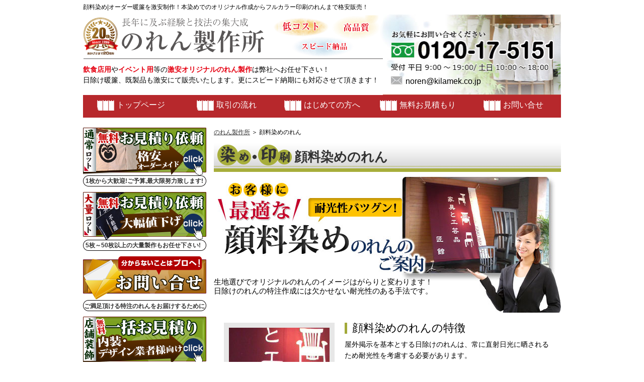

--- FILE ---
content_type: text/html
request_url: http://www.xn--u9j0cva.jpn.com/print/type3.html
body_size: 5606
content:
<?xml version="1.0" encoding="utf-8"?>
<!DOCTYPE html PUBLIC "-//W3C//DTD XHTML 1.0 Transitional//EN" "http://www.w3.org/TR/xhtml1/DTD/xhtml1-transitional.dtd">
<html xmlns="http://www.w3.org/1999/xhtml">
<head>
<meta http-equiv="Content-Type" content="text/html; charset=UTF-8" />
<meta http-equiv="Content-Language" content="ja" />
<meta http-equiv="Content-Script-Type" content="text/javascript" />
<meta http-equiv="Content-Style-Type" content="text/css" />
<title>顔料染め【オリジナル作成の専門店のれん製作所】</title>
<meta name="keywords" content="のれん,暖簾,オリジナル,制作,製作,激安,格安,麻,販売,通販,日除けのれん,イベント" />
<meta name="description" content="顔料染め|オーダー暖簾を激安制作するなら、当社まで！居酒屋の間仕切り・トイレ用やホテル・旅館の入り口・お風呂用、控室を彩る楽屋のれん等のオリジナル作成を豊富な生地と伝統的な染め・プリント方法にて格安製作します。" />

<link href="../css/general.css" rel="stylesheet" type="text/css" />
<link rel="stylesheet" type="text/css" href="../css/renewal.css" />
<link href="../css/column.css" rel="stylesheet" type="text/css" />
<link rel="alternate" media="only screen and (max-width: 640px)" href="http://www.xn--u9j0cva.jpn.com/sp/print/type3.html" />
<script type="text/javascript" src="../js/jquery.js"></script>
<script type="text/javascript" src="../js/smartRollover.js"></script>
<script type="text/javascript" src="../js/scrolltopcontrol2.js"></script>

<!-- Global site tag (gtag.js) - Google Analytics -->
<script async src="https://www.googletagmanager.com/gtag/js?id=UA-35191712-5"></script>
<script>
  window.dataLayer = window.dataLayer || [];
  function gtag(){dataLayer.push(arguments);}
  gtag('js', new Date());

  gtag('config', 'UA-35191712-5');
</script>

<!-- Google tag (gtag.js) -->
<script async src="https://www.googletagmanager.com/gtag/js?id=G-EVQLWZE1YH"></script>
<script>
  window.dataLayer = window.dataLayer || [];
  function gtag(){dataLayer.push(arguments);}
  gtag('js', new Date());

  gtag('config', 'G-EVQLWZE1YH');
</script>

</head>
<body id="print3">

<div id="wrapper">
<h1>顔料染め|オーダー暖簾を激安制作！本染めでのオリジナル作成からフルカラー印刷のれんまで格安販売！</h1>
<!--ヘッダー-->
<div class="header">
<dl>
<dt><a href="http://www.xn--u9j0cva.jpn.com/"><img src="../images/common/header/logo.png" alt="のれん製作所（長年に及ぶ経験と技法の集大成）" width="596" height="90" /></a></dt>
<dd>
<p><strong>飲食店用</strong>や<strong>イベント用</strong>等の<strong>激安オリジナルのれん製作</strong>は弊社へお任せ下さい！</p>
<p>日除け暖簾、既製品も激安にて販売いたします。更にスピード納期にも対応させて頂きます！</p>
</dd>
</dl>
<dl>
<dt><img src="../images/common/header/freedial.jpg" alt="フリーダイヤル：0120-17-5151" width="355" height="161" /></dt>
<dd><a href="mailto:noren@kilamek.co.jp">noren@kilamek.co.jp</a></dd>
</dl>
<ul>
<li><a href="http://www.xn--u9j0cva.jpn.com/">トップページ</a></li>
<li><a href="http://www.xn--u9j0cva.jpn.com/product/flow.html">取引の流れ</a></li>
<li><a href="http://www.xn--u9j0cva.jpn.com/product/guide.html">はじめての方へ</a></li>
<li><a href="http://www.xn--u9j0cva.jpn.com/estimate/">無料お見積もり</a></li>
<li><a href="http://www.xn--u9j0cva.jpn.com/contact/">お問い合せ</a></li>
</ul>
</div>
<!--/ヘッダー-->


<!--ここからメイン -->
<div class="contents clear">
<div id="main">
	<ul class="breadcrumbs">
<li itemscope itemtype="http://data-vocabulary.org/Breadcrumb">
<a href="http://www.xn--u9j0cva.jpn.com/" itemprop="url"><span itemprop="title">のれん製作所</span></a></li>
<li>＞&nbsp;顔料染めのれん</li>
  </ul>
	<div class="print_tbar clear">
	  <h2>顔料染めのれん</h2>
</div>
      
    <div class="bgPrint">
		<p>生地選びでオリジナルのれんのイメージはがらりと変わります！</p>
		<p>日除けのれんの特注作成には欠かせない耐光性のある手法です。</p>
		</div>
        
    <dl class="layoutb-2clumn">
    	<dt>顔料染めのれんの特徴</dt>
           
      	<dd class="txt">
        	<p>屋外掲示を基本とする日除けのれんは、常に直射日光に晒されるため耐光性を考慮する必要があります。</p>
            <p>最も紫外線への印刷堅牢度が高い顔料染めなら、一般的な染料で作成したものよりも色褪せ・日除けに強く長期的な使用を可能にします。常設を予定される店舗様にお勧めです。
</p>
        </dd>
        <dd class="photo"><img src="../images/print/ganryou_b.jpg" width="200" height="200" alt="顔料染め" /></dd>
    </dl>
    <div class="graphPrint"><img src="../images/print/graphPrint3.png" width="690" height="252" alt="グラフ" /></div>
      
    <div class="pickup_tbar"><h3>生地から選ぶ本染めのれん</h3></div>
    
    <div class="bgJisseki">
		<p>ご予算と納期も含め、お客様に最適な顔料染めのれんのオリジナル製作をご提案させていただきます！</p>
		</div>
    
    <div class="osusumekiji_tbar"><h4>顔料染めのれんのおすすめ生地</h4></div>
    <ul class="clumn3">
    	<li><img src="../images/material/tenjikumomenimg.gif" alt="天竺木綿" width="210" height="311" /></li>
        <li><img src="../images/material/syarksukinimg.gif" alt="シャークスキン綿" width="210" height="311" /></li>
        <li><img src="../images/material/10bantenjikuimg.gif" alt="10番天竺" width="210" height="311" /> </li>
    </ul>    
    <p><img src="../images/youto/selectUse1_graph01.gif" alt="生地の厚みについて" width="690" height="140" /></p>
    <p class="mb20"><img src="../images/more_bg.gif" alt="こだわり派のお客様にはこちら" width="690" height="164" /></p>
    
    <div class="kodawarikiji_tbar"><h4>こだわりの生地～特殊な生地について～</h4></div>
    <ul class="clumn3">
        <li><img src="../images/material/slabuimg.gif" alt="スラブ" width="210" height="311" /></li>
        <li><img src="../images/material/kasumiimg.gif" alt="かすみ" width="210" height="311" /></li>
        <li><img src="../images/material/syantanimg.gif" alt="シャンタン" width="210" height="311" /> </li>
    </ul>     
    <p class="material_list"><a href="http://www.xn--u9j0cva.jpn.com/guide/kiji.html">その他の綿生地一覧はこちら</a></p>
    
    <p class="mb20"><img src="../images/more_noukibg.gif" alt="お急ぎの方は納期についてもご安心ください！" width="690" height="164" /></p>
    
    <div class="nouki_tbar"><h3>納期について</h3></div>
<p><img src="../images/common/nouki.gif" alt="納期について" width="690" height="282" /></p>  
    
    
<div class="category01 mb10 mt50"><h3>お客様製作例</h3></div>

<p class="mb30"><a href="http://www.xn--u9j0cva.jpn.com/product/sample.php" onclick="ga('send', 'event', 'PC', '実績クリック', 'コンテンツ');"><img src="../images/top_jisseki_off.jpg" width="690" height="210" alt="お客様製作例の詳細はこちら" /></a></p>
    
    
<ul class="printEstimete">
<li><a href="http://www.xn--u9j0cva.jpn.com/estimate7/"><img src="../images/youto/useEstimate_off.png" width="204" height="95" alt="通常ロット お見積り依頼" /></a></li>
<li><a href="http://www.xn--u9j0cva.jpn.com/bigestimate/"><img src="../images/youto/useVolume_off.png" width="204" height="95" alt="大量ロット お見積り依頼" /></a></li>
</ul>
    
    
    
</div>
</div>


<!--ここからサイドメニュー -->
<div id="sideMenu">
	<ul>
	<li class="bnrEstimate"><a href="http://www.xn--u9j0cva.jpn.com/estimate/">1枚から大歓迎!ご予算,最大限努力致します!</a></li><li class="bnrbigEstimate">
	<a href="http://www.xn--u9j0cva.jpn.com/bigestimate/">5枚～50枚以上の大量製作もお任せ下さい!</a></li><li class="bnrContact">
	<a href="http://www.xn--u9j0cva.jpn.com/contact/">ご満足頂ける特注のれんをお届けするために</a></li>
<li><a href="http://www.xn--u9j0cva.jpn.com/agent/"><img src="../images/top/bnrAgent_off.gif" width="245" height="96" alt="内装・デザイン業者向け店舗装飾一括見積り" /></a></li>
<li class="mt10"><a href="http://www.xn--u9j0cva.jpn.com/product/sample.php" onclick="ga('send', 'event', 'PC', '実績クリック', 'サイド');"><img src="../images/side_jisseki_off.jpg" width="245" height="278" alt="お客様製作例はこちら" /></a></li>
	</ul>
    
  <dl class="select">
	<dt><img src="../images/common/selectUse.gif" width="245" height="50" alt="用途から選ぶ" /></dt>
  <dd><a href="http://www.xn--u9j0cva.jpn.com/youto/type1.html">店舗・飲食店用のれん</a></dd>
  <dd><a href="http://www.xn--u9j0cva.jpn.com/youto/type2.html">日除けのれん</a></dd>
  <dd><a href="http://www.xn--u9j0cva.jpn.com/youto/type3.html">イベント用のれん</a></dd>
  <dd><a href="http://www.xn--u9j0cva.jpn.com/youto/type4.html">楽屋のれん</a></dd>
  <dt><img src="../images/common/selectKiji.gif" width="245" height="50" alt="生地から選ぶ" /></dt>
  <dd><a href="http://www.xn--u9j0cva.jpn.com/material/cotton.html">綿のれん</a></dd>
  <dd><a href="http://www.xn--u9j0cva.jpn.com/material/hemp.html">麻のれん</a></dd>
  <dd><a href="http://www.xn--u9j0cva.jpn.com/material/muji.html">色無地のれん</a></dd>
  <dd><a href="http://www.xn--u9j0cva.jpn.com/material/chemical-fiber.html">フルカラーのれん（ポリエステル）</a></dd>
  <dt><img src="../images/common/selectPrint.gif" width="245" height="50" alt="染め方法から選ぶ" /></dt>
  <dd><a href="http://www.xn--u9j0cva.jpn.com/print/type1.html">本染めのれんの特徴</a></dd>
	<dd><a href="http://www.xn--u9j0cva.jpn.com/print/type2.html">昇華転写捺染のれんの特徴</a></dd>
  <dd><a href="http://www.xn--u9j0cva.jpn.com/print/type3.html">顔料染めのれんの特徴</a></dd>
  <dd><a href="http://www.xn--u9j0cva.jpn.com/print/type4.html">反応インクジェットのれんの特徴</a></dd>
	</dl>
  
  <ul>
	<li class="bgKiji"><a href="http://www.xn--u9j0cva.jpn.com/guide/kiji.html">生地一覧</a></li>
  </ul>
    
    <div>	
    <dl>
    <dt><a href="http://www.xn--u9j0cva.jpn.com/guide/muji.html"><img src="../images/side/navi-img06_off.jpg" alt="無地のれんの御提案" width="244" height="192" /></a></dt>
    <dd>
    	<p>こちらは“無地のれん”。</p>
    	<p>先染め生地に限らず、当社扱いの晒し、もしくは生成生地をそのまま仕立て縫製して頂けます。ご希望の色に無地染め（反応染め）を施してもよしの御提案となります。</p>
    	<p>先染め生地に限定されない分、暖簾の生地のバリエーションは増えます。<br />
    	また、当然、のれんの色のバリエーションは無限に存在致します。</p>
    </dd>
    </dl>
    <p class="side-txtbox_btm">&nbsp;</p>
    <dl>
    <dt><a href="http://www.xn--u9j0cva.jpn.com/guide/care.html"><img src="../images/side/navi-img07_off.jpg" alt="のれんのお手入れ" width="244" height="143" /></a></dt>
    <dd>
    	<p>オーダーのれんは屋内や、またはファサード部分であったとしてもある程度、雨風を凌げる場所での設置が多いことから数年に亘って使用することができる極めて耐久性のある商材です。</p>
    	<p>その分、オリジナル暖簾の定期的なお手入れ方法が気になるところ。<br />ここではその特注のれんのお手入れについて説明しました。</p>
    </dd>
    </dl>
    <p class="side-txtbox_btm">&nbsp;</p>
    <dl>
    <dt><a href="http://www.xn--u9j0cva.jpn.com/guide/equipment.html"><img src="../images/side/navi-img08_off.jpg" alt="のれんの関連備品" width="244" height="96" /></a></dt>
    <dd>
    	<p>のれん棒やひも、重りなど、オーダー暖簾を設置する際に役立つ関連アイテムを紹介しております。</p>
    	<p>例えば日除けのれんに安定感を持たせる為、重石を付けたいが、場の統一感を考えて、日よけ暖簾と同じ生地、同じ色（染色方法）でオーダー製作することも可能です。<br />
    	ぜひ、閲覧の程、お願い致します。</p>
    </dd>
    </dl>
    <p class="side-txtbox_btm">&nbsp;</p>
		</div>
    
    <dl class="linklist">
		<dt><img src="../images/side/navi_make.jpg" width="244" height="60" alt="のれんの製作について" /></dt>
        	<dd><a href="http://www.xn--u9j0cva.jpn.com/guide/dye.html">染色方法の紹介</a></dd>
            <dd><a href="http://www.xn--u9j0cva.jpn.com/product/shape.html">のれんの知識</a></dd>
			<dd><a href="http://www.xn--u9j0cva.jpn.com/product/term.html">のれん辞典</a></dd>
            <dd><a href="http://www.xn--u9j0cva.jpn.com/product/qa.html">のれんのQ&amp;A</a></dd>
            <dd><a href="http://www.xn--u9j0cva.jpn.com/product/promotion.html">のれんの販促効果</a></dd>
            <dd><a href="http://www.xn--u9j0cva.jpn.com/order/design.html">デザイン入稿方法</a></dd>
            
	</dl>
    <p class="side-txtbox_btm">&nbsp;</p>
    
    <dl class="linklist">
		<dt><img src="../images/side/navi_company.gif" width="244" height="57" alt="当店について" /></dt>
			<dd><a href="http://www.xn--u9j0cva.jpn.com/corporate/profile.html">会社概要</a></dd>
		<dd><a href="http://www.xn--u9j0cva.jpn.com/corporate/torihiki.html">特定商取引法に基づく表記</a></dd>
            <dd><a href="http://www.xn--u9j0cva.jpn.com/corporate/privacy.html">プライバシーポリシー</a></dd>
            <dd><a href="http://www.xn--u9j0cva.jpn.com/corporate/sitepolicy.html">サイトポリシー</a></dd>
            <dd><a href="http://www.xn--u9j0cva.jpn.com/corporate/sitemap.html">サイトマップ</a></dd>
            <dd><a href="http://www.xn--u9j0cva.jpn.com/corporate/send.html">送料について</a></dd>
            <dd><a href="http://www.xn--u9j0cva.jpn.com/corporate/payment.html">お支払方法について</a></dd>
            <dd><a href="http://www.xn--u9j0cva.jpn.com/ichiran/">運営サイト一覧</a></dd>
	</dl>
    <p class="side-txtbox_btm">&nbsp;</p>
</div>

<div id="footer" class="clear">
		<ul><li><a href="http://www.xn--u9j0cva.jpn.com/">トップページ</a></li></ul>
		<address>Copyright &copy; 2013 のれん製作所 All rights reserved.</address>
</div>

</div>
</div>

<script type="text/javascript">
/* <![CDATA[ */
var google_conversion_id = 1019907690;
var google_custom_params = window.google_tag_params;
var google_remarketing_only = true;
/* ]]> */
</script>
<script type="text/javascript" src="//www.googleadservices.com/pagead/conversion.js">
</script>
<noscript>
<div style="display:inline;">
<img height="1" width="1" style="border-style:none;" alt="" src="//googleads.g.doubleclick.net/pagead/viewthroughconversion/1019907690/?value=0&amp;guid=ON&amp;script=0"/>
</div>
</noscript>

</body>
</html>



--- FILE ---
content_type: text/css
request_url: http://www.xn--u9j0cva.jpn.com/css/general.css
body_size: 5706
content:
@charset "utf-8";
/* 初期化 */
* {
	padding: 0;
	margin: 0;
}
/* IE6用ハック */
img {
	verticl-align: bottom;
	border: none;
	vertical-align: top;
}

body {
	text-align: center;
	background: url(../images/common/bg/header-bg.gif) repeat-x;
}

ul { list-style-type:none; }
ol { list-style-type:none; }

.mt5 { margin-top: 5px; }
.mt10 { margin-top: 10px; }
.mt20 { margin-top: 20px; }
.mt25 { margin-top: 25px; }
.mt30 { margin-top: 30px; }
.mt50 { margin-top: 50px; }
.mt70 { margin-top: 70px; }
.mb5 { margin-bottom: 5px; }
.mb10 { margin-bottom: 10px; }
.mb20 { margin-bottom: 20px; }
.mb30 { margin-bottom: 30px; }
.mb50 { margin-bottom: 50px; }

.clear { clear:both; }
.center { text-align: center; }
.bold {
	font-weight: bold;
}

fieldset {
    border: medium none;
}

/* レイアウト*/
#wrapper {
	font-family: "メイリオ", Meiryo, Osaka, "ＭＳ Ｐゴシック", "MS PGothic", "ヒラギノ角ゴ Pro W3", "Hiragino Kaku Gothic Pro",  sans-serif;
	font-size: 12px;
	line-height: 18px;
	text-align: left;
	padding: 0;
	margin: 0 auto;
	width: 950px;
}
/*ヘッダー*/
#header {
	float: left;
	width: 650px;
}
#header p {
	font-size: 12px;
}
#header_mail {
	float: right;
	width: 300px;
	font-size: 9px;
	margin: 0;
	padding: 0;
}
/*グローバルメニュー*/
.gnav li {
	float: left;
	width: 190px;
	position:relative;
}
.contents_list li {
	float: left;
	width: 230px;
}
/*各コンテンツ*/
.contents {
	padding-top: 10px;
}
#main {
	float: right;
	width: 690px;
}
/*リンク*/
#main a:link {/*未訪問のリンク*/
	color: #333333;
}
#sideMenu a:link {/*未訪問のリンク*/
	text-decoration: none;
	color: #333333;
}
a:visited {/*訪問後のリンク*/
	color: #663399;
	text-decoration: underline;
}
a:hover {/*マウスをのせたとき*/
	color:#d00620;
    font-style:normal;
	text-decoration: underline;
}
a:active {/*クリック中*/
    text-decoration:none;
}
/*タイトル*/
h1 {
	font-size: 12px;
	font-weight: normal;
}
.txtbox, .txtbox_long {
	background: url(../images/common/bg/txtbox-bg.png) no-repeat;
	padding: 10px 20px;
}
#main .txtbox_long p{
	margin-bottom: 5px;
}
#main .txtboxbtm {
	background: url(../images/common/bg/txtbox-bg_btm.png) no-repeat;
	line-height: 4px;
	margin-bottom: 20px;
}
.category01, .category02 {
	background: url(../images/common/title_bg.gif) no-repeat;
	padding-left: 10px;
	line-height: 50px;
}
.category03, .category04 {
	background: url(../images/common/m_title_bg.gif) no-repeat;
	line-height: 50px;
	width: 345px;
}
.category05 {
	background: url(../images/common/title_bg_font.gif) no-repeat;
	padding-left: 50px;
	line-height: 50px;
	font-weight: normal;
}
.category01 h2 {
	font-size: 26px;
	font-weight: bold;
	color: #333333;
}
.category01 h3, .category01 h4 , .category05 h3 {
	font-size: 22px;
	font-weight: normal;
}
.category02 h2 {
	font-size: 20px;
	font-weight: normal;
}
.category03 h3, .category04 h3 {
	font-size: 20px;
	font-weight: normal;
	padding-left: 10px;
	width: 335px;
	margin-bottom: 10px;
}
/* フッター */

div#footer {
	clear: both;
	padding: 10px 0;
	text-align: center;
	font-size: 12px;
	line-height: 18px;
}
#footer ul {
	list-style-type: none;
	display: inline;
}
#footer ul li {
	display: inline;
	padding-right: 0.5em;
	border-right: solid 1px #333;
	margin-right: 0.5em;
}
#footer a {
	color: #000;
	text-decoration: none;
}
address { display: inline; }

/* TOPへ */
.gototop {
	clear: both;
	margin-bottom: 10px;
	text-align: right;
	padding-top: 10px;
}
/* サイドメニュー */
#sideMenu {
	float: left;
	width: 244px;
}
.list {
	width: 240px;
	font-size: 15px;
	margin-bottom: 10px;
	padding-bottom: 10px;	
}
.list dt {
	margin-bottom: 10px;
}
.list dd {
	background-repeat: no-repeat;
	line-height: 20px;
	padding-left: 20px;
	margin-bottom: 10px;
	margin-left: 6px;
}
.list .b_txt {
	font-size: 16px;
}
#sideMenu dl {
	background: url(../images/side/bg_white.jpg) no-repeat;
}
#sideMenu .t_txt dt {
	margin-top: 10px;
	background: url(../images/side/title_bg.png) no-repeat;
	line-height: 38px;
	font-weight: bold;
	font-size: 18px;
	text-align: center;
}
#sideMenu .t_txt dt a:link {
	color: #FFF !important;
	text-decoration: underline !important;
}
#sideMenu .t_txt dt a:hover {
	color: #d00620 !important;
	text-decoration: underline !important;
}
#sideMenu dl.t_txt dd {
	padding-bottom: 10px;
	font-size: 12px;
}
#sideMenu dl dd p {
	padding-bottom: 5px;
	margin-left: 30px;
	margin-right: 10px
}
#sideMenu .side-txtbox_btm {
	background: url(../images/side/bg_white_u.jpg) no-repeat;
	height:8px;
}
#sideMenu .side-txtbox02_btm {
	background: url(../images/side/bg_pink_u.jpg) no-repeat;
	height:8px;
}
#sideMenu .contact li img {
	margin: 0;
	padding: 0;
}
#sideMenu .contact {
	margin: 0 0 0 16px;
	padding: 0;
}
#sideMenu dl.linklist dd {
	background: url(../images/common/side-markred.png) no-repeat left 2px;
	line-height: 16px;
	padding-left: 15px;
	padding-bottom: 10px;
	font-size: 14px;
	margin-left: 30px;
	margin-right: 10px;
}
#sideMenu  dl.linklist dd+dd {
	margin-top: 10px;
}
/*お役立ち情報*/
#sideMenu  dl.linklist dt.oyakudachi {
	text-align:center;
	font-size:16px;
	color:#fff;
	font-weight:bold;
	padding:10px 0;
	margin-bottom:10px;
}
#sideMenu ul.zakki {
	margin-left:30px;
}
/*パンくず*/
ul.breadcrumbs { margin-bottom: 10px; }
ul.breadcrumbs li { display: inline; }

#main .contactbox li {
	float: left;
	width: 344px;
	margin-right: auto;
	margin-left: auto;
	text-align: center;
	margin-bottom: 15px;
}
#main .contactbox {
	
}
#sideMenu .contactbox {
	border-top: 2px solid #f6d8db;
	margin-top: 0;
	margin-left: 16px;
	background: url(../images/side/bg_pink.jpg) no-repeat -16px;
	font-size: 14px;
	padding-top: 5px;
	
}
#sideMenu .contactbox dt {
	font-weight: bold;
	margin-left: 20px;
}
#sideMenu .contactbox dd {
	margin-left: 20px;
	padding-bottom: 5px;
}
/* 会社概要のテーブル */
.corporate-box ,.cash-box {
	text-align: center;
	border-bottom: 1px solid #CCCCCC;
	border-left: 1px solid #CCCCCC;
	margin-right: auto;
	margin-left: auto;
}
.corporate-box th ,.cash-box th {
	letter-spacing: 0;
	line-height: 1.3em;
	padding: 6px 10px;
	vertical-align: middle;
	background: none repeat scroll 0 0 #E7E7E7;
	font-weight: normal;
	text-align: center ;
}
.corporate-box td {
	padding: 10px;
	text-align: left ;
}
.corporate-box th, .corporate-box td ,.cash-box th, .cash-box td {
	border-collapse: collapse;
	vertical-align: middle;
	border-top: 1px solid #CCCCCC;
	border-right: 1px solid #CCCCCC;
}
#main .corporate-box table {
	width: 600px;
}
.cash-box td{
	padding: 10px;
	text-align: center;
	background: #FFF;
}
.corporate-box {
	margin: 30px 44px 10px;
}
.attention ,.point {
	font-weight: bold;
	color: #C00;
}
.point {
	text-decoration: underline;
}
dl.enkaku dt {
	clear:left;
	float:left;
	margin:0 0 0.8em;
	padding-left:5px;
}
dl.enkaku dd {
	margin-bottom:0.8em;
	margin-left:6.5em;
}
/* メニューボタン*/
ul.gnav li ul.sub{
    position:absolute;
}
ul.sub{
    display:none;
	text-align:center
}

.Left {
	float: left;
}
.Rightt {
	float: right;
}
.pb10 {
	padding-bottom: 10px;
}
.pt10 {
	padding-top: 10px;
}
.c-contact {
	padding-top: 5px;
	padding-bottom: 10px;
}
.box, .box2 {
	padding: 10px;
}
.box2 dl dt {
	font-size: 1.4em;
	margin-bottom: 5px;
	border-bottom: 4px solid #A1A939;
}
.list-3clumn {
}
.list-3clumn li {
	float: left;
	width: 230px;
	text-align: center;
}
.qa-box dl dt {
	background: url(../images/common/qa_q.jpg) no-repeat 0 0;
	font-weight: bold;
	font-size: 1.2em;
	margin-bottom: 5px;
	padding: 5px 0 10px 50px;
	color: #0B2D77;
}
.qa-box dd {
	background: url("../images/common/qa_a.jpg") no-repeat 0 0;
	margin-top: 10px;
	padding: 5px 0 10px 45px;

}
#main ul.linklist li {
	background: url(../images/common/side-markred.png) no-repeat left 6px;
	padding-left: 15px;
	line-height: 22px;
	font-size: 12px;
}
#main ul.linklist li+li {
	margin-top: 10px;
}
#main dl.linklist dt, #main dl.fontlist dt {
	background: url(../images/common/side-markred.png) no-repeat left 6px;
	padding-left: 15px;
	line-height: 22px;
	font-size: 14px;
	border-bottom-width: 1px;
}
.nolist01 {
	background: url(../images/common/no1.jpg) no-repeat left top;
	padding-left: 65px;
	line-height: 60px;
	font-size: 14px;
	border-bottom-width: 1px;
}
.nolist02 {
	background: url(../images/common/no2.jpg) no-repeat left top;
	padding-left: 65px;
	line-height: 60px;
	border-bottom-width: 1px;
	margin-left: 22px;
}
.nolist01 h3, .nolist02 h3 {
	font-size: 30px;
	font-weight: normal;
}
.lineup_list li {
	float: left;
	width: 162px;
	margin-bottom: 10px;
	text-align: center;
}
.lineup_list {
	padding-right: 21px;
	padding-left: 21px;
	margin-top: 10px;
}
.box-2clumn {
	padding: 20px 10px 10px;
	width: 670px;
	
}
.box-2clumn dt {
	float: left;
	width: 58px;
}
.box-2clumn dd {
	float: right;
	width: 602px;
	border-top: 4px solid #A1A939;
}
.fontlist {
	width: 332px;
	margin: 10px auto;
}
.fontlist dt {
	text-align: left;
}.fontlist dd {
	border: 1px solid #CCC;
}
.sitemap {
	font-size: 15px;
	line-height: normal;
}
.sitemap li {
	margin-bottom: 5px;
	margin-left: 20px;
}
/* 見積と問合せボタン*/
.addlist_fl {
    float: left;
    margin-right: 10px;
    width: 260px;
}
.addlist_fr {
    float: right;
    width: 420px;
}
/* 表（corporate）*/
.send .hyo {
	width: 599px;
}
.pay .hyo {
	width: 399px;
}
.hyo th {
	font-weight:normal;
	letter-spacing: 0;
	padding: 6px 10px;
	background: none repeat scroll 0 0 #E7E7E7;
}
.hyo td {
	padding: 10px;
}
.pay, .send {
	text-align: center;
	border-bottom: 1px solid #CCCCCC;
	border-left: 1px solid #CCCCCC;
	margin: 10px auto;
}
.send {
	width: 599px;
}
.pay {
	width: 399px;
}
.send .hyo th, .send .hyo td, .pay .hyo th, .pay .hyo td {
	width:30%;
	border-collapse: collapse;
	text-align: center ;
	vertical-align: middle;
	border-top: 1px solid #CCCCCC;
	border-right: 1px solid #CCCCCC;
}
.red {
	color: #F00;
}
.box dd {
	text-align: left;
}
.i-link li {
	display: inline;
	margin-left: 10px;
	font-size: 15px;
}
.catalog {
	background: url(../images/side/catalog.jpg) no-repeat left top;
	padding-top: 76px;
}
#main .contact-list li {
	list-style: none outside none;
	float: left;
}
#main .contact-list {
	width: 690px;
}

/* リニューアルバナー */

.bnrEstimate a, .bnrbigEstimate a {
	text-decoration: none !important;
	display: block;
	height: 21px;
	_height: 118px;
	font-size: 12px;
	width: 245px;
	margin-bottom: 10px;
	font-weight: bold;
}

.bnrContact a {
	text-decoration: none !important;
	display: block;
	height: 20px;
	_height: 110px;
	font-size: 12px;
	width: 245px;
	margin-bottom: 10px;
	font-weight: bold;
}

.bnrAgent a {
	text-decoration: none !important;
	display: block;
	height: 20px;
	_height: 55px;
	font-size: 12px;
	width: 245px;
	margin-bottom: 10px;
	font-weight: bold;
}

.bnrEstimate a { 
	background: url(../images/side/estimate_btn_off.jpg) no-repeat;
	padding-top: 97px;
	padding-left: 5px;
}
.bnrbigEstimate a { 
	background: url(../images/side/bigestimate_btn_off.jpg) no-repeat; 
	padding-top: 97px;
	padding-left: 5px;
}
.bnrContact a { 
	background: url(../images/side/contact_btn_off.jpg) no-repeat; 
	padding-top: 90px;
	padding-left: 2px;
}

.bnrAgent a { 
	background: url(../images/side/agent_btn_off.jpg) no-repeat; 
	padding-top: 60px;
	text-align: center;
}

.bnrEstimate a:hover { 
	background: url(../images/side/estimate_btn_on.jpg) no-repeat;
	color: #d00620 !important;
}
.bnrbigEstimate a:hover { 
	background: url(../images/side/bigestimate_btn_on.jpg) no-repeat; 
	color: #d00620 !important;
}
.bnrContact a:hover { 
	background: url(../images/side/contact_btn_on.jpg) no-repeat; 
	color: #d00620 !important;
}
.bnrAgent a:hover { 
	background: url(../images/side/agent_btn_on.jpg) no-repeat; 
	color: #d00620 !important;
}

.infobox {
	background: url(../images/info_bg.gif) no-repeat left top;
	width: 690px;
}
#main .infobox ul .estimate a, #main .infobox ul .contact a, #main .infobox ul .agent a {
    display: block;
    font-size: 12px;
	font-weight: bold;
    padding-top: 140px;
    text-align: center;
	height: 22px;
	_height: 161px;
	width: 223px;
	float: left;
}
#main .infobox ul .estimate a {
	background: url(../images/main_estimate_off.jpg) no-repeat left top;
	padding-right: 10px !important;
	_width: 233px;
}
#main .infobox ul .agent a {
	background: url(../images/main_agent_off.jpg) no-repeat left top;
	padding-right: 10px !important;
	_width: 233px
}
#main .infobox ul .contact a {
	background: url(../images/main_contact_off.jpg) no-repeat left top;
}
#main .infobox ul .estimate a:hover {
	background: url(../images/main_estimate_on.jpg) no-repeat left top;
	color: #d00620 !important;
}
#main .infobox ul .agent a:hover {
	background: url(../images/main_agent_on.jpg) no-repeat left top;
	color: #d00620 !important;
}
#main .infobox ul .contact a:hover {
	background: url(../images/main_contact_on.jpg) no-repeat left top;
	color: #d00620 !important;
}

/* for IE6 IE7 */
li {
	list-style-type: none;
	list-style-position:outside;
　　/* for IE */
	*display:inline;
	*zoom:1;
}

/*20140219松島追加*/

.sizeL { font-size: 14px; }
.sizeLL { font-size: 16px; }

#sideMenu dl.select {
	background: none;
	margin-bottom: 20px;
}
#sideMenu dl.select dt { margin: 20px 0 10px; }
#sideMenu dl.select dd {
	font-size: 15px;
	line-height: 26px;
	text-align: center;
}

div.category06 h3 {
	margin: 20px 0;
	background: url(../images/add/bgCategory6.gif) left center no-repeat;
	padding-left: 10px;
	font-size: 18px;
	font-weight: bold;
}

/*20140220林追加*/
.youto_tbar {
	background: url(../images/common/youto_tbar.gif) no-repeat;
	padding-left: 10px;
	line-height: 60px;
}
.youto_tbar h2 {
	font-size: 26px;
	font-weight: bold;
	color: #333333;
	padding-left: 70px;
}
.pickup_tbar {
	background: url(../images/common/pickup_tbar.gif) no-repeat;
	padding-left: 10px;
	line-height: 90px;
}
.pickup_tbar h3 {
	font-size: 22px;
	font-weight: bold;
	color: #FFF;
	padding-left: 100px;
	padding-top: 5px;
}
.osusumekiji_tbar {
	background: url(../images/common/osusumekiji_tbar.gif) no-repeat;
	padding-left: 10px;
	line-height: 58px;
}
.osusumekiji_tbar h4 {
	font-size: 20px;
	font-weight: bold;
	color: #FFF;
	padding-left: 100px;
	padding-top: 5px;
}
.kodawarikiji_tbar {
	background: url(../images/common/kodawarikiji_tbar.gif) no-repeat;
	padding-left: 10px;
	line-height: 58px;
}
.kodawarikiji_tbar h4 {
	font-size: 20px;
	font-weight: bold;
	color: #FFF;
	padding-left: 100px;
	padding-top: 5px;
}
.nouki_tbar {
	background: url(../images/common/nouki_tbar.gif) no-repeat;
	padding-left: 10px;
	line-height: 58px;
}
.nouki_tbar h3 {
	font-size: 20px;
	font-weight: bold;
	color: #FFF;
	padding-left: 100px;
	padding-top: 5px;
}
.clumn3_graph {
	overflow: hidden;
	margin-right: -26px;
	/zoom: 1;
} 
.clumn3_graph li {
	background: url(../images/youto/cluml3graph_bg.gif) no-repeat;
	width: 212px;
	float: left;
	margin-right: 26px;
	border-bottom: 6px solid #999;
	margin-bottom: 10px;
	padding-bottom: 10px;
} 
.clumn3_graph li dl dt {
	background: url(../images/youto/cluml3_tbar.gif) no-repeat center 144px;
	line-height: 34px;
	font-weight: bold;
	font-size: 20px;
	color: #FFF;
	padding-top: 144px;
	text-align: center;
}
.clumn3_graph li dl .kiji {
	text-align: center;
	margin-top: -168px;
}
.clumn3_graph li dl .tokutyou {
	background: url(../images/common/arrow_red.gif) no-repeat 10px 45px;
	padding-left: 30px;
	font-size: 16px;
	padding-top: 41px;
	line-height: 20px;
	padding-bottom: 5px;
}
.clumn3_graph li dl .graph {
	padding-right: 6px !important;
	padding-left: 6px !important;
}
.clumn3_graph li dl dd {
	padding-right: 10px;
	padding-left: 10px;
}
.clumn3 {
	overflow: hidden;
	margin-right: -33px;
	/zoom: 1;
} 
.clumn3 li {
	background: url(../images/youto/cluml3_bg.gif) no-repeat;
	width: 208px;
	height: 310px;
	float: left;
	margin-right: 33px;
} 
.clumn3 li dl dt {
	background: url(../images/youto/cluml3_tbar.gif) no-repeat center 144px;
	line-height: 34px;
	font-weight: bold;
	font-size: 20px;
	color: #FFF;
	padding-top: 144px;
	text-align: center;
}
.clumn3 li dl .brown {
	background: url(../images/youto/cluml3_browntbar.gif) no-repeat center 144px !important;
}
.clumn3 li dl .pink {
	background: url(../images/youto/cluml3_pinktbar.gif) no-repeat center 144px !important;
}
.clumn3 li dl .kiji {
	text-align: center;
	margin-top: -168px;
}
.clumn3 li dl .tokutyou {
	background: url(../images/common/arrow_red.gif) no-repeat 10px 45px;
	padding-left: 30px;
	font-size: 16px;
	padding-top: 41px;
	line-height: 20px;
	padding-bottom: 5px;
}
.clumn3 li dl dd, .clumn2 li dl dd {
	padding-right: 8px;
	padding-left: 8px;
}
.clumn2 {
	overflow: hidden;
	margin-right: -12px;
	/zoom: 1;
} 
.clumn2 li {
	background: url(../images/youto/cluml2_bg.gif) no-repeat;
	width: 338px;
	height: 251px;
	float: left;
	margin-right: 12px;
}
.clumn2 li dl dt {
	background: url(../images/youto/cluml2_tbar.gif) no-repeat center 196px;
	line-height: 34px;
	font-weight: bold;
	font-size: 20px;
	color: #FFF;
	padding-top: 196px;
	text-align: center;
}
.clumn2 li dl .brown {
	background: url(../images/youto/cluml2_browntbar.gif) no-repeat center 196px !important;
}
.clumn2 li dl .kiji {
	width: 138px;
	margin-top: -220px;
}
.clumn2 li dl .tokutyou {
	width: 145px;
	_width: 200px;
	background: url(../images/arrow_red.gif) no-repeat 10px top;
	padding-left: 30px;
	font-size: 16px;
	line-height: 20px;
	float: right;
	margin-top: -212px;
}
.clumn2 li dl .tokutyou02 {
	width: 145px;
	_width: 200px;
	background: url(../images/arrow_red.gif) no-repeat 10px top;
	padding-left: 30px;
	font-size: 16px;
	line-height: 20px;
	float: right;
	margin-top: -160px;
}
.clumn2 li dl .shousai {
	width: 160px;
	_width: 180px;
	float: right;
	margin-top: -145px;
}
.linkbtn_L a {
	font-size: 20px;
	color: #00F !important;
	text-decoration: underline;
	font-weight: bold;
	line-height: 40px;
	float: right;
}
.material_list a {
	font-size: 30px;
	line-height: 34px;
	float: right;
	margin-top: 20px;
	font-weight: bold;
	color: #073AE9;
	text-decoration: underline;
}
.summary {
	background: url(../images/youto/selectUse2_kiji.jpg) no-repeat left top;
}


/* 20140224松島追加 */

.mr10 { margin-right: 10px; }

body#betsu div#main, body#estimate div#main {
	float: none;
	text-align: left;
	margin: 0 auto;
}

.print_tbar {
	background: url(../images/common/print_tbar.gif) no-repeat;
	padding-left: 10px;
	line-height: 60px;
}
.print_tbar h2 {
	font-size: 26px;
	font-weight: bold;
	color: #333333;
	padding-left: 150px;
}

.material_tbar {
	background: url(../images/common/material_tbar.gif) no-repeat;
	padding-left: 10px;
	line-height: 60px;
}
.material_tbar h2 {
	font-size: 26px;
	font-weight: bold;
	color: #333333;
	padding-left: 70px;
}

div.bgUse, div.bgPrint, div.bgMaterial {
	padding-top: 210px;
	height: 70px;
	font-size: 15px;
	line-height: 18px;
}
body#use1 div.bgUse { background: url(../images/youto/bgUse1.jpg) no-repeat; }
body#use2 div.bgUse { background: url(../images/youto/bgUse2.jpg) no-repeat; }
body#use3 div.bgUse { background: url(../images/youto/bgUse3.jpg) no-repeat; }
body#use4 div.bgUse { background: url(../images/youto/bgUse4.jpg) no-repeat; }
body#print1 div.bgPrint { background: url(../images/print/bgPrint1.jpg) no-repeat; }
body#print2 div.bgPrint { background: url(../images/print/bgPrint2.jpg) no-repeat; }
body#print3 div.bgPrint { background: url(../images/print/bgPrint3.jpg) no-repeat; }
body#print4 div.bgPrint { background: url(../images/print/bgPrint4.jpg) no-repeat; }
body#material1 div.bgMaterial { background: url(../images/material/bgMaterial1.jpg) no-repeat; }
body#material2 div.bgMaterial { background: url(../images/material/bgMaterial2.jpg) no-repeat; }
body#material3 div.bgMaterial { background: url(../images/material/bgMaterial3.jpg) no-repeat; }
body#material4 div.bgMaterial { background: url(../images/material/bgMaterial4.jpg) no-repeat; }

div.bgJisseki {
	height: 324px;
	background: url(../images/youto/bgJisseki.png) no-repeat;
	position: relative;
}
div.bgJisseki p {
	position: absolute;
	left: 125px;
	top: 110px;
	width: 530px;
	font-size: 14px;
	line-height: 18px;
}

ul.useEstimete, ul.printEstimete, ul.materialEstimete, ul.normalEstimete {
	margin: 40px auto 20px;
	_margin: 40px 0 20px;
	_width: 204px;
	height: 228px;
	_height: 290px;
	padding: 62px 28px 0 458px;
}
ul.useEstimete li, ul.printEstimete li, ul.materialEstimete li, ul.normalEstimete li { margin-bottom: 19px; }
.normalEstimete { background: url(../images/common/normalEstimate.png) no-repeat; }
body#use1 ul.useEstimete { background: url(../images/youto/useEstimate1.png) no-repeat; }
body#use2 ul.useEstimete { background: url(../images/youto/useEstimate2.png) no-repeat; }
body#use3 ul.useEstimete { background: url(../images/youto/useEstimate3.png) no-repeat; }
body#use4 ul.useEstimete { background: url(../images/youto/useEstimate4.png) no-repeat; }
body#print1 ul.printEstimete { background: url(../images/print/printEstimate1.png) no-repeat; }
body#print2 ul.printEstimete { background: url(../images/print/printEstimate2.png) no-repeat; }
body#print3 ul.printEstimete { background: url(../images/print/printEstimate3.png) no-repeat; }
body#print4 ul.printEstimete { background: url(../images/print/printEstimate4.png) no-repeat; }
body#material1 ul.materialEstimete { background: url(../images/material/materialEstimate1.png) no-repeat; }
body#material2 ul.materialEstimete { background: url(../images/material/materialEstimate2.png) no-repeat; }
body#material3 ul.materialEstimete { background: url(../images/material/materialEstimate3.png) no-repeat; }
body#material4 ul.materialEstimete { background: url(../images/material/materialEstimate4.png) no-repeat; }

ul.listContact {
	clear: both;
	margin: 20px auto;
	padding-top: 105px;
	background: url(../images/common/contact.gif) no-repeat;
	overflow: hidden;
	/zoom: 1;
}
ul.listContact li {
	float: left;
}

.material_list {
	overflow: hidden;
	/zoom: 1;
}

.gosankou_tbar {
	background: url(../images/common/gosankou_tbar.gif) no-repeat;
	padding-left: 10px;
	line-height: 58px;
}
.gosankou_tbar h4 {
	font-size: 20px;
	font-weight: bold;
	color: #FFF;
	padding-left: 100px;
	padding-top: 5px;
}

table.tblColor {
	margin: 0 auto 10px;
	border-collapse: collapse;
	border-spacing: 2px;
	width: 80%;
}
table.tblColor th, table.tblColor td {
	border: 1px solid #c3012a;
	padding: 0.5em;

}
table.tblColor th {
	background: #fcc;
}

div.graphPrint {
	margin: -10px auto 10px;
}

ul li.bgKiji {
	border: 2px solid #a7ae3b;
	padding: 2px;
	margin-bottom: 15px;
}
ul li.bgKiji a {
	display: block;
	line-height: 76px;
	padding-left: 122px;
	background: url(../images/side/bgKiji_off.jpg) no-repeat;
	font-size: 15px;
	text-align: center;
}
ul li.bgKiji a:hover {
	background: url(../images/side/bgKiji_on.jpg) no-repeat;
}

--- FILE ---
content_type: text/css
request_url: http://www.xn--u9j0cva.jpn.com/css/renewal.css
body_size: 1507
content:
/*リセット
--------------------------------------------------*/

body { background: none; }

.main { overflow: hidden; margin-bottom: 50px; }


/*共通項目
--------------------------------------------------*/

.t_center { text-align: center; }

.opacity05 img:hover { opacity: 0.5; }


/*ヘッダーリニューアル
--------------------------------------------------*/

h1 { margin-top: 5px; }
div.header {
	margin: 5px 0 10px;
	overflow: hidden;
}

div.header > dl:first-of-type {
	float: left;
	width: 596px;
}
div.header > dl:first-of-type dd {
	margin-top: 10px;
	font-size: 14px;
	line-height: 1.5;
}
div.header > dl:first-of-type dd strong { color: #e50011; }

div.header > dl:last-of-type {
	float: right;
	width: 354px;
	position: relative;
}
div.header > dl:last-of-type dd {
	position: absolute;
	left: 45px;
	top: 125px;
}
div.header > dl:last-of-type dd a {
	font-size: 16px;
	color: #000;
	text-decoration: none;
}
div.header > dl:last-of-type dd a:hover { text-decoration: underline; }

div.header > ul {
	clear: both;
	line-height: 40px;
	background: #b7282c;
	font-size: 0;
}
div.header > ul li {
	display: inline-block;
	width: 190px;
	font-size: 16px;
	text-align: center;
}
div.header > ul li a {
	display: block;
	color: #fff;
	text-decoration: none;
}
div.header > ul li a:hover { text-decoration: underline; }
div.header > ul li a:before {
	content: "";
	display: inline-block;
	vertical-align: middle;
	background: url(../images/common/header/icn_noren.png) no-repeat;
	width: 34px;
	height: 22px;
	margin-right: 5px;
}


/*用途から選ぶ
--------------------------------------------------*/

dl.seisakurei { margin: 20px 0 40px; }
dl.seisakurei dt {
	background: url(../images/youto/dt_hiyoke.jpg) no-repeat;
	padding: 10px 0 0 20px;
	height: 419px;
	font-size: 24px;
	font-weight: bold;
	margin-bottom: 10px;
}
dl.seisakurei dd {
	padding-left: 20px;
	font-size: 14px;
	line-height: 1.5;
}

ul.nav_page {
	border-top: 1px solid #ad1e2a;
	border-bottom: 1px solid #ad1e2a;
	padding: 5px 0;
	font-size: 0;
	text-align: center;
	margin-bottom: 20px;
}
ul.nav_page li {
	display: inline-block;
	vertical-align: middle;
	width: 138px;
	font-size: 14px;
}
ul.nav_page li em {
	display: block;
	font-size: 12px;
	font-style: normal;
}
ul.nav_page li a {
	color: #595757;
	text-decoration: none;
}
ul.nav_page li a:hover { text-decoration: underline; }

div.sec_qa { margin-bottom: 50px; }
div.sec_qa h3 {
	text-align: center;
	margin-bottom: 25px;
}
div.sec_qa h4 {
	border-left: 7px solid #ad1e2a;
	padding-left: 8px;
	font-size: 28px;
	font-weight: normal;
	color: #ad1e2a;
	line-height: 1.1;
	margin-bottom: 15px;
}
div.sec_qa dl {
	font-size: 14px;
	line-height: 1.5;
	margin-bottom: 30px;
}
div.sec_qa dl dt {
	padding-left: 24px;
	background: url(../images/youto/q.png) no-repeat;
	line-height: 26px;
	padding-bottom: 5px;
	border-bottom: 2px dotted #c9c9ca;
	margin-bottom: 10px;
}
div.sec_qa dl dd {
	padding-left: 24px;
	background: url(../images/youto/a.png) no-repeat;
	overflow: hidden;
}
div.sec_qa dl dd > p {
	float: right;
	margin-left: 10px;
}
div.sec_qa dl dd > div {
	float: left;
	width: 428px;
	overflow: auto;
}




/*実績修正*/



.ul_jisseki {
	margin-bottom: 50px;
}
.ul_jisseki > li {
	margin-top: 50px;
	list-style: none;
}

.ul_jisseki > li:first-child { margin-top: 0px; }

.ul_jisseki > li > dl > dt {
	font-size: 18px;
	font-weight: bold;
	background: #e3e3e3;
	padding-right: 10px;
	padding-left: 10px;
	line-height: 40px;
	margin-bottom: 20px;
}
.ul_jisseki > li > dl > dd { overflow: hidden; }

.ul_jisseki > li > dl > dd > a:hover { opacity: 0.7; }

.ul_jisseki > li > dl > dd > div {
	margin-left: 30px;
	float: right;
	width: 304px;
}


.ul_jisseki > li > dl > dd > div > .jisseki_date {
	margin-top: 20px;
}
.ul_jisseki > li > dl > dd > div > .jisseki_date dt {
	font-size: 14px;
	font-weight: bold;
}


.ul_jisseki > li > dl > dd > div > .jisseki_youto {
	font-size: 14px;
	color: #FFF;
	background: #ff9621;
	overflow: hidden;
	display: inline-block;
	padding: 5px 10px;
	margin-top: 10px;
}
.ul_jisseki > li > dl > dd > div > .jisseki_youto dt { float: left; }
.ul_jisseki > li > dl > dd > div > .jisseki_youto dd { text-decoration: underline; float: left; }


.jisseki_page {
	font-size: 0px;
	margin-bottom: 100px;
	margin-top: 50px;
}
.jisseki_page li {
	display: inline-block;
	
	text-align: center;
}
.jisseki_page li:first-child { margin-left: -10px; }
.jisseki_page li a {
	font-size: 20px;
	font-weight: bold;
	background: #e3e3e3;
	display: inline-block;
	width: 35px;
	text-decoration: none;
	padding-top: 5px;
	padding-bottom: 5px;
	border-radius: 5px;
	color: #000;
	margin-left: 10px;
}

.jisseki_page li a:hover { background: #F2F2F2; }

.jisseki_page li span {
	font-size: 20px;
	font-weight: bold;
	background: #666;
	color: #FFF;
	display: inline-block;
	width: 35px;
	padding-top: 5px;
	padding-bottom: 5px;
	border-radius: 5px;
	margin-left: 10px;
}






--- FILE ---
content_type: text/css
request_url: http://www.xn--u9j0cva.jpn.com/css/column.css
body_size: 1806
content:
@charset "utf-8";
.listbox dd {
	text-align: left;
}
.layoutd-2clumn {
	width: 345px;
	float: left;
	text-align: center;
}
.layoutd-2clumn dt, .layout-no-clumn dt {
	text-align: center;
}
.layoutd-2clumn dd {
	padding: 5px 5px 10px;
}
.layout-no-clumn dd {
	margin: 5px 15px 10px;
	line-height: 18px;
}
.listbox {
	padding-top: 10px;
	width: 690px;
}
.layoutb-2clumn .photo, .layoutc-2clumn .photo, .layoutd-2clumn .photo {
	float: right;
	border: 10px solid #E7E7E7;
	margin-bottom: 20px;
}
.layoutb-2clumn .photo {
	width: 200px;
}
.layoutb-2clumn .txt {
	float: left;
	width: 410px;
	line-height: 22px;
	font-size: 14px;
	margin-bottom: 20px;
}
.layoutb-2clumn {
	width: 650px;
	padding-bottom: 20px;
	margin: 20px;
}
.layoutb-2clumn dt, .layoutc-2clumn dt, .layout-l_line {
	font-size: 22px;
	margin-bottom: 10px;
	padding-left: 10px;
	border-left: 5px solid #a2a939;
	line-height: 22px;
}
.layoutb-2clumn dt {
	width: 345px;
	float: left;
}
.layoutc-2clumn dt {
	width: 350px;
	float: left;
}
.layoutd-2clumn .photo, .layoutc-2clumn .photo {
	width: 300px;
}
.layoutc-2clumn .txt {
	width: 350px;
	margin-left: 10px;
	font-size: 12px;
	line-height: 24px;
	padding-top: 10px;
	float: left;
	margin-bottom: 10px;
}

.yougotxt {
	margin-left: 10px;
	font-size: 14px;
	line-height: 24px;
	float: left;
	margin-bottom: 20px;
}

/* 先染め生地 */
.sample_cnts dl {
	display: block;
	float: left;
	padding-bottom: 20px;
	width: 94px;
}
.sample_cnts {
    margin-left: 20px;
    width: 658px;
}

.sample_cnts dd {
    margin-top: 5px;
}
div.sample_cnts dl dd {
    font-size: 90%;
    text-align: center;
}
#fire {
	background: url(../images/fireproofing.jpg) no-repeat;
}
#cotton {
	background: url(../images/cotton.jpg) no-repeat;
}
#chemical {
	background: url(../images/chemical.jpg) no-repeat;
}
#asa {
	background: url(../images/asa.jpg) no-repeat;
	padding-top: 270px;
	padding-right: 40px;
	padding-left: 15px;
}
#asa p {
	margin-bottom: 10px;	
}
.layout-photo {
	line-height: 24px;
	color: #211917;
	text-align: right;
	padding: 155px 45px 20px 350px;
}
.tag {
	font-size: 20px;
}
.layout-photo p {
	margin-bottom: 15px;
}
.layout-2clumn dl, .layout-2clumn li {
	text-align: center;
	float: left;
	width: 345px;
}
.layout-3clumn li, .layout-3clumn dl {
	text-align: center;
	float: left;
	width: 230px;
}
.layout-4clumn dl, .layout-4clumn li {
	text-align: center;
	float: left;
	width: 172px;
}
dl.color_list {
	padding-bottom: 10px;
	border-bottom: 1px solid #666;
	margin-bottom: 50px;
}
dl.color_list > dt {
	font-size: 20px;
	color: #fff;
	font-weight: bold;
	line-height: 40px;
	background: #809e2c;
	text-align: center;
	margin-bottom: 20px;
}
dl.color_list > dd > ul { text-align: center; }
dl.color_list > dd > ul > li {
	display:inline-block;
	/display:inline;
	/zoom:1;
	vertical-align: top;
	margin: 0 20px 20px 0;
}
dl.color_list > dd > ul > li > dl > dt { margin-bottom: 5px; }

/* 既製品一覧 */
.ready-made01 {
	background: url(../images/size-bg.jpg) no-repeat center top;
}
.ready-made02 {
	background: url(../images/no-bg.jpg) no-repeat center top;
	line-height: 44px;
}
.ready-made03 {
	background: url(../images/no-bg2.jpg) no-repeat center top;
	padding-top: 16px;
	text-align: left;
	padding-left: 10px;
	height: 70px;
}
.r-list .ready-made03 {
	font-size: 12px;
}
.muji-sam01 {
	background: url(../images/sample01-muji.jpg) no-repeat center top;
}
.muji-sam02 {
	background: url(../images/sample02-muji.jpg) no-repeat center top;
}
.muji-sam03 {
	background: url(../images/sample03-muji.jpg) no-repeat center top;
}
.layoute-muji {
	width: 345px;
	float: left;
	height:120px;
}
.layoute-muji2 {
	width: 345px;
	margin-left: 180px;
	height:120px;
}
.layoute-muji p, .layoute-muji2 p {
	font-size: 16px;
	padding-left: 100px;
	padding-right: 20px;
	padding-top: 30px;
}

.type-muji01 {
	background: url(../images/type-muji01.jpg) no-repeat center top;
}
.type-muji02 {
	background: url(../images/type-muji02.jpg) no-repeat center top;
}
.type-muji03 {
	background: url(../images/type-muji03.jpg) no-repeat center top;
}
.type-muji04 {
	background: url(../images/type-muji04.jpg) no-repeat center top;
}
.type-muji05 {
	background: url(../images/type-muji05.jpg) no-repeat center top;
}
.type-muji06 {
	background: url(../images/type-muji06.jpg) no-repeat center top;
}
.type-muji07 {
	background: url(../images/type-muji07.jpg) no-repeat center top;
}
.type-muji08 {
	background: url(../images/type-muji08.jpg) no-repeat center top;
}
.r-size dt, .r-type dt {
	font-size: 16px;
	line-height: 24px;
	margin-top: 12px;
	padding-bottom: 20px;
	font-weight: bold;
}
.r-list dt {
	font-size: 14px;
	font-weight: bold;
}
.r-size dd {
	font-size: 16px;
}
.spec {
	font-size: 16px;
	margin-top: 10px;
	margin-bottom: 10px;
	color: #333;
}
.spec li {
	display: inline;
	padding-left: 10px;
}
.en {
	font-size: 14px;
	margin-top: 5px;
}
.en2 {
	font-size: 14px;
	margin-top: 5px;
	text-align: left;
	margin-left: 5px;
}

.category-Left {
	float: left;
	width: 345px;
}
.category-Right {
	float: right;
	width: 345px;
}
.h-adjust {
	height: 295px;
}
.h-ajt-m-west {
	height: 202px;
}
.layoutd-2clumn dd p {
	margin-right: 10px;
	margin-left: 10px;
}
.blindtxt p {
	line-height: 22px;
	font-size: 12px;
	padding-right: 6px;
	padding-left: 6px;
}

/*20140222松島追加*/

ul.listKiji {
	margin:0 -20px 0 15px;
	_width: 680px;
	overflow: hidden;
	/zoom: 1;
}
ul.listKiji li {
	float: left;
	width: 320px;
	margin: 0 20px 30px 0;
	display: inline;
}

dl.dlKiji {
	overflow: hidden;
	/zoom: 1;
}
dl dt.dtKijiImg {
	float: left;
	width: 115px;
}
dl dt.dtKijiName {
	margin-left: 115px;
	font-size: 16px;
	font-weight: bold;
	padding-bottom: 3px;
	border-bottom: 1px dotted #a2a939;
	margin-bottom: 5px;
}
dl dd.ddKijiTxt {
	margin-left: 115px;
	font-size: 12px;
	line-height: 16px;
}

/*写真と説明の左右入替*/
.layoutb-2clumn {
	overflow: hidden;
	/zoom: 1;
	padding-bottom: 0;
}
.layoutb-2clumn dt {
	width: 395px;
	float: right;
}
.layoutb-2clumn dt.sizeL { font-size: 35px; line-height: 1; }
.layoutb-2clumn .txt {
	float: right;
}
.layoutb-2clumn .photo {
	margin-top: -32px;
	float: left;
}
/*写真と説明の左右入替*/
.layoutc-2clumn {
	overflow: hidden;
	/zoom: 1;
	padding-bottom: 0;
}
.layoutc-2clumn dt {
	width: 345px;
	float: left;
}


--- FILE ---
content_type: application/javascript
request_url: http://www.xn--u9j0cva.jpn.com/js/smartRollover.js
body_size: 468
content:
// JavaScript Document //
 function smartRollover() {  
     if(document.getElementsByTagName) {  
         var images = document.getElementsByTagName("img");  
         for(var i=0; i < images.length; i++) {  
             if(images[i].getAttribute("src").match("_off."))  
             {  
                 images[i].onmouseover = function() {  
                     this.setAttribute("src", this.getAttribute("src").replace("_off.", "_on."));  
                 }  
                 images[i].onmouseout = function() {  
                     this.setAttribute("src", this.getAttribute("src").replace("_on.", "_off."));  
                 }  
             }  
         }  
     }  
 }  
 if(window.addEventListener) {  
     window.addEventListener("load", smartRollover, false);  
 }  
 else if(window.attachEvent) {  
     window.attachEvent("onload", smartRollover);  
 } 
 
$(function() {
	var images = $("img");
	for(var i=0; i < images.size(); i++) {
		if(images.eq(i).attr("src").match("_btn.")) {
			$("img").eq(i).hover(function() {
				$(this).css('opacity', '0.6');
			}, function() {
				$(this).css('opacity', '1');
			});
		}
	}
});
